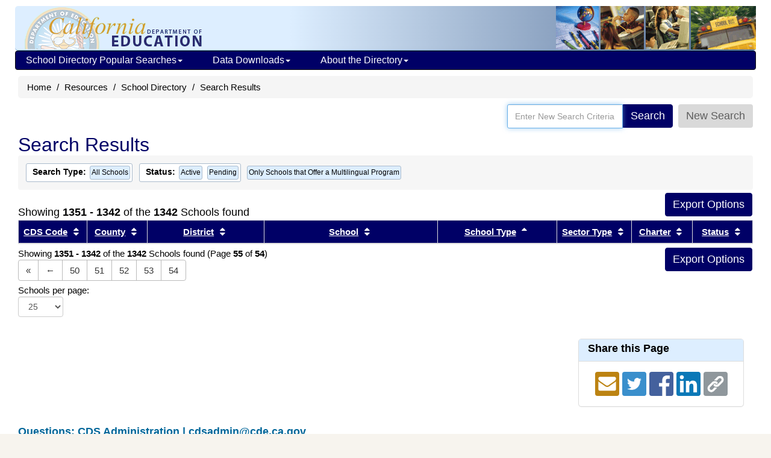

--- FILE ---
content_type: text/plain; charset=UTF-8
request_url: https://www.cde.ca.gov/c99a4269-161c-4242-a3f0-28d44fa6ce24?
body_size: 198
content:
{"ssresp":"0","jsrecvd":"true","__uzmaj":"a0f5be45-f182-4036-ae83-68f5a9c97943","__uzmbj":"1769025883","__uzmcj":"861841023845","__uzmdj":"1769025883","jsbd2":"787014f3-cudx-b513-6872-7e4851765409"}

--- FILE ---
content_type: text/plain; charset=UTF-8
request_url: https://www.cde.ca.gov/c99a4269-161c-4242-a3f0-28d44fa6ce24?
body_size: 467
content:
{"ssresp":"0","jsrecvd":"true","__uzmaj":"b4bdabd7-63f3-4ea7-baa9-09736deca5d6","__uzmbj":"1769025883","__uzmcj":"290881099120","__uzmdj":"1769025883","__uzmlj":"eqRiPN5wfoop9GTpbnaIH4Fqi2lJdKaMsJ+CNWc97hw=","__uzmfj":"7f9000b4bdabd7-63f3-4ea7-baa9-09736deca5d61-17690258837110-002889783b6c98300c710","uzmxj":"7f9000753f8fdb-c96a-488d-8c26-a8e8d74e2f111-17690258837110-d52464af23f574f810","dync":"uzmx","jsbd2":"3b6a8433-cudx-b513-7a26-3f1e59b21f58","mc":{},"mct":""}